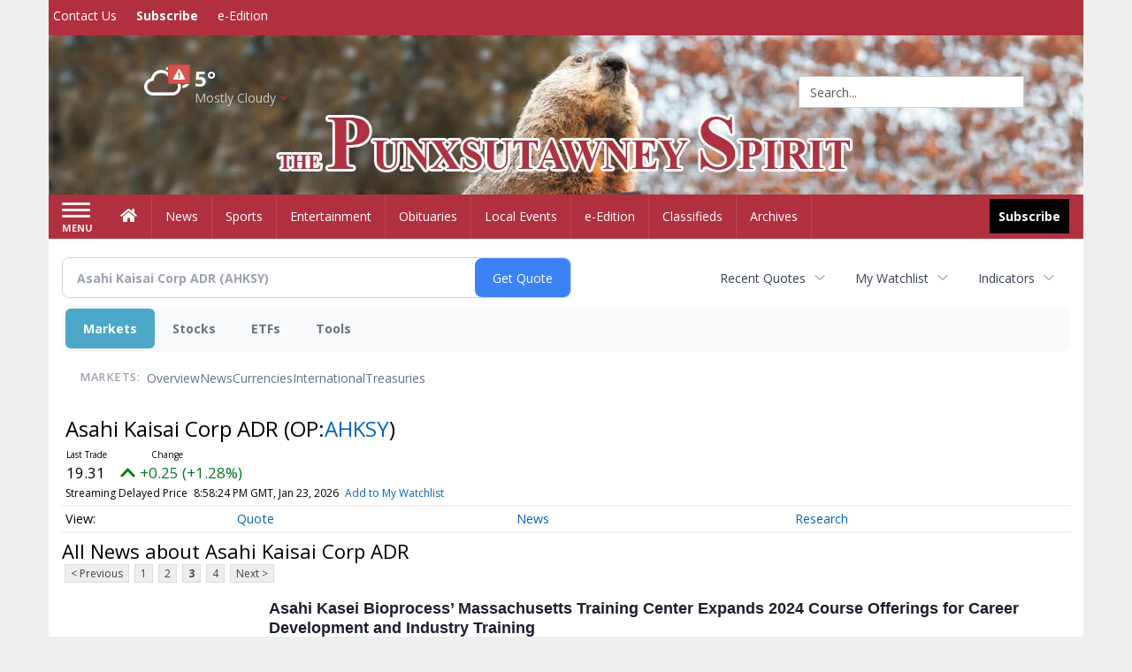

--- FILE ---
content_type: text/html; charset=utf-8
request_url: https://www.google.com/recaptcha/enterprise/anchor?ar=1&k=6LdF3BEhAAAAAEQUmLciJe0QwaHESwQFc2vwCWqh&co=aHR0cDovL2J1c2luZXNzLnB1bnhzdXRhd25leXNwaXJpdC5jb206ODA.&hl=en&v=PoyoqOPhxBO7pBk68S4YbpHZ&size=invisible&anchor-ms=20000&execute-ms=30000&cb=vy1ou4eofrda
body_size: 48717
content:
<!DOCTYPE HTML><html dir="ltr" lang="en"><head><meta http-equiv="Content-Type" content="text/html; charset=UTF-8">
<meta http-equiv="X-UA-Compatible" content="IE=edge">
<title>reCAPTCHA</title>
<style type="text/css">
/* cyrillic-ext */
@font-face {
  font-family: 'Roboto';
  font-style: normal;
  font-weight: 400;
  font-stretch: 100%;
  src: url(//fonts.gstatic.com/s/roboto/v48/KFO7CnqEu92Fr1ME7kSn66aGLdTylUAMa3GUBHMdazTgWw.woff2) format('woff2');
  unicode-range: U+0460-052F, U+1C80-1C8A, U+20B4, U+2DE0-2DFF, U+A640-A69F, U+FE2E-FE2F;
}
/* cyrillic */
@font-face {
  font-family: 'Roboto';
  font-style: normal;
  font-weight: 400;
  font-stretch: 100%;
  src: url(//fonts.gstatic.com/s/roboto/v48/KFO7CnqEu92Fr1ME7kSn66aGLdTylUAMa3iUBHMdazTgWw.woff2) format('woff2');
  unicode-range: U+0301, U+0400-045F, U+0490-0491, U+04B0-04B1, U+2116;
}
/* greek-ext */
@font-face {
  font-family: 'Roboto';
  font-style: normal;
  font-weight: 400;
  font-stretch: 100%;
  src: url(//fonts.gstatic.com/s/roboto/v48/KFO7CnqEu92Fr1ME7kSn66aGLdTylUAMa3CUBHMdazTgWw.woff2) format('woff2');
  unicode-range: U+1F00-1FFF;
}
/* greek */
@font-face {
  font-family: 'Roboto';
  font-style: normal;
  font-weight: 400;
  font-stretch: 100%;
  src: url(//fonts.gstatic.com/s/roboto/v48/KFO7CnqEu92Fr1ME7kSn66aGLdTylUAMa3-UBHMdazTgWw.woff2) format('woff2');
  unicode-range: U+0370-0377, U+037A-037F, U+0384-038A, U+038C, U+038E-03A1, U+03A3-03FF;
}
/* math */
@font-face {
  font-family: 'Roboto';
  font-style: normal;
  font-weight: 400;
  font-stretch: 100%;
  src: url(//fonts.gstatic.com/s/roboto/v48/KFO7CnqEu92Fr1ME7kSn66aGLdTylUAMawCUBHMdazTgWw.woff2) format('woff2');
  unicode-range: U+0302-0303, U+0305, U+0307-0308, U+0310, U+0312, U+0315, U+031A, U+0326-0327, U+032C, U+032F-0330, U+0332-0333, U+0338, U+033A, U+0346, U+034D, U+0391-03A1, U+03A3-03A9, U+03B1-03C9, U+03D1, U+03D5-03D6, U+03F0-03F1, U+03F4-03F5, U+2016-2017, U+2034-2038, U+203C, U+2040, U+2043, U+2047, U+2050, U+2057, U+205F, U+2070-2071, U+2074-208E, U+2090-209C, U+20D0-20DC, U+20E1, U+20E5-20EF, U+2100-2112, U+2114-2115, U+2117-2121, U+2123-214F, U+2190, U+2192, U+2194-21AE, U+21B0-21E5, U+21F1-21F2, U+21F4-2211, U+2213-2214, U+2216-22FF, U+2308-230B, U+2310, U+2319, U+231C-2321, U+2336-237A, U+237C, U+2395, U+239B-23B7, U+23D0, U+23DC-23E1, U+2474-2475, U+25AF, U+25B3, U+25B7, U+25BD, U+25C1, U+25CA, U+25CC, U+25FB, U+266D-266F, U+27C0-27FF, U+2900-2AFF, U+2B0E-2B11, U+2B30-2B4C, U+2BFE, U+3030, U+FF5B, U+FF5D, U+1D400-1D7FF, U+1EE00-1EEFF;
}
/* symbols */
@font-face {
  font-family: 'Roboto';
  font-style: normal;
  font-weight: 400;
  font-stretch: 100%;
  src: url(//fonts.gstatic.com/s/roboto/v48/KFO7CnqEu92Fr1ME7kSn66aGLdTylUAMaxKUBHMdazTgWw.woff2) format('woff2');
  unicode-range: U+0001-000C, U+000E-001F, U+007F-009F, U+20DD-20E0, U+20E2-20E4, U+2150-218F, U+2190, U+2192, U+2194-2199, U+21AF, U+21E6-21F0, U+21F3, U+2218-2219, U+2299, U+22C4-22C6, U+2300-243F, U+2440-244A, U+2460-24FF, U+25A0-27BF, U+2800-28FF, U+2921-2922, U+2981, U+29BF, U+29EB, U+2B00-2BFF, U+4DC0-4DFF, U+FFF9-FFFB, U+10140-1018E, U+10190-1019C, U+101A0, U+101D0-101FD, U+102E0-102FB, U+10E60-10E7E, U+1D2C0-1D2D3, U+1D2E0-1D37F, U+1F000-1F0FF, U+1F100-1F1AD, U+1F1E6-1F1FF, U+1F30D-1F30F, U+1F315, U+1F31C, U+1F31E, U+1F320-1F32C, U+1F336, U+1F378, U+1F37D, U+1F382, U+1F393-1F39F, U+1F3A7-1F3A8, U+1F3AC-1F3AF, U+1F3C2, U+1F3C4-1F3C6, U+1F3CA-1F3CE, U+1F3D4-1F3E0, U+1F3ED, U+1F3F1-1F3F3, U+1F3F5-1F3F7, U+1F408, U+1F415, U+1F41F, U+1F426, U+1F43F, U+1F441-1F442, U+1F444, U+1F446-1F449, U+1F44C-1F44E, U+1F453, U+1F46A, U+1F47D, U+1F4A3, U+1F4B0, U+1F4B3, U+1F4B9, U+1F4BB, U+1F4BF, U+1F4C8-1F4CB, U+1F4D6, U+1F4DA, U+1F4DF, U+1F4E3-1F4E6, U+1F4EA-1F4ED, U+1F4F7, U+1F4F9-1F4FB, U+1F4FD-1F4FE, U+1F503, U+1F507-1F50B, U+1F50D, U+1F512-1F513, U+1F53E-1F54A, U+1F54F-1F5FA, U+1F610, U+1F650-1F67F, U+1F687, U+1F68D, U+1F691, U+1F694, U+1F698, U+1F6AD, U+1F6B2, U+1F6B9-1F6BA, U+1F6BC, U+1F6C6-1F6CF, U+1F6D3-1F6D7, U+1F6E0-1F6EA, U+1F6F0-1F6F3, U+1F6F7-1F6FC, U+1F700-1F7FF, U+1F800-1F80B, U+1F810-1F847, U+1F850-1F859, U+1F860-1F887, U+1F890-1F8AD, U+1F8B0-1F8BB, U+1F8C0-1F8C1, U+1F900-1F90B, U+1F93B, U+1F946, U+1F984, U+1F996, U+1F9E9, U+1FA00-1FA6F, U+1FA70-1FA7C, U+1FA80-1FA89, U+1FA8F-1FAC6, U+1FACE-1FADC, U+1FADF-1FAE9, U+1FAF0-1FAF8, U+1FB00-1FBFF;
}
/* vietnamese */
@font-face {
  font-family: 'Roboto';
  font-style: normal;
  font-weight: 400;
  font-stretch: 100%;
  src: url(//fonts.gstatic.com/s/roboto/v48/KFO7CnqEu92Fr1ME7kSn66aGLdTylUAMa3OUBHMdazTgWw.woff2) format('woff2');
  unicode-range: U+0102-0103, U+0110-0111, U+0128-0129, U+0168-0169, U+01A0-01A1, U+01AF-01B0, U+0300-0301, U+0303-0304, U+0308-0309, U+0323, U+0329, U+1EA0-1EF9, U+20AB;
}
/* latin-ext */
@font-face {
  font-family: 'Roboto';
  font-style: normal;
  font-weight: 400;
  font-stretch: 100%;
  src: url(//fonts.gstatic.com/s/roboto/v48/KFO7CnqEu92Fr1ME7kSn66aGLdTylUAMa3KUBHMdazTgWw.woff2) format('woff2');
  unicode-range: U+0100-02BA, U+02BD-02C5, U+02C7-02CC, U+02CE-02D7, U+02DD-02FF, U+0304, U+0308, U+0329, U+1D00-1DBF, U+1E00-1E9F, U+1EF2-1EFF, U+2020, U+20A0-20AB, U+20AD-20C0, U+2113, U+2C60-2C7F, U+A720-A7FF;
}
/* latin */
@font-face {
  font-family: 'Roboto';
  font-style: normal;
  font-weight: 400;
  font-stretch: 100%;
  src: url(//fonts.gstatic.com/s/roboto/v48/KFO7CnqEu92Fr1ME7kSn66aGLdTylUAMa3yUBHMdazQ.woff2) format('woff2');
  unicode-range: U+0000-00FF, U+0131, U+0152-0153, U+02BB-02BC, U+02C6, U+02DA, U+02DC, U+0304, U+0308, U+0329, U+2000-206F, U+20AC, U+2122, U+2191, U+2193, U+2212, U+2215, U+FEFF, U+FFFD;
}
/* cyrillic-ext */
@font-face {
  font-family: 'Roboto';
  font-style: normal;
  font-weight: 500;
  font-stretch: 100%;
  src: url(//fonts.gstatic.com/s/roboto/v48/KFO7CnqEu92Fr1ME7kSn66aGLdTylUAMa3GUBHMdazTgWw.woff2) format('woff2');
  unicode-range: U+0460-052F, U+1C80-1C8A, U+20B4, U+2DE0-2DFF, U+A640-A69F, U+FE2E-FE2F;
}
/* cyrillic */
@font-face {
  font-family: 'Roboto';
  font-style: normal;
  font-weight: 500;
  font-stretch: 100%;
  src: url(//fonts.gstatic.com/s/roboto/v48/KFO7CnqEu92Fr1ME7kSn66aGLdTylUAMa3iUBHMdazTgWw.woff2) format('woff2');
  unicode-range: U+0301, U+0400-045F, U+0490-0491, U+04B0-04B1, U+2116;
}
/* greek-ext */
@font-face {
  font-family: 'Roboto';
  font-style: normal;
  font-weight: 500;
  font-stretch: 100%;
  src: url(//fonts.gstatic.com/s/roboto/v48/KFO7CnqEu92Fr1ME7kSn66aGLdTylUAMa3CUBHMdazTgWw.woff2) format('woff2');
  unicode-range: U+1F00-1FFF;
}
/* greek */
@font-face {
  font-family: 'Roboto';
  font-style: normal;
  font-weight: 500;
  font-stretch: 100%;
  src: url(//fonts.gstatic.com/s/roboto/v48/KFO7CnqEu92Fr1ME7kSn66aGLdTylUAMa3-UBHMdazTgWw.woff2) format('woff2');
  unicode-range: U+0370-0377, U+037A-037F, U+0384-038A, U+038C, U+038E-03A1, U+03A3-03FF;
}
/* math */
@font-face {
  font-family: 'Roboto';
  font-style: normal;
  font-weight: 500;
  font-stretch: 100%;
  src: url(//fonts.gstatic.com/s/roboto/v48/KFO7CnqEu92Fr1ME7kSn66aGLdTylUAMawCUBHMdazTgWw.woff2) format('woff2');
  unicode-range: U+0302-0303, U+0305, U+0307-0308, U+0310, U+0312, U+0315, U+031A, U+0326-0327, U+032C, U+032F-0330, U+0332-0333, U+0338, U+033A, U+0346, U+034D, U+0391-03A1, U+03A3-03A9, U+03B1-03C9, U+03D1, U+03D5-03D6, U+03F0-03F1, U+03F4-03F5, U+2016-2017, U+2034-2038, U+203C, U+2040, U+2043, U+2047, U+2050, U+2057, U+205F, U+2070-2071, U+2074-208E, U+2090-209C, U+20D0-20DC, U+20E1, U+20E5-20EF, U+2100-2112, U+2114-2115, U+2117-2121, U+2123-214F, U+2190, U+2192, U+2194-21AE, U+21B0-21E5, U+21F1-21F2, U+21F4-2211, U+2213-2214, U+2216-22FF, U+2308-230B, U+2310, U+2319, U+231C-2321, U+2336-237A, U+237C, U+2395, U+239B-23B7, U+23D0, U+23DC-23E1, U+2474-2475, U+25AF, U+25B3, U+25B7, U+25BD, U+25C1, U+25CA, U+25CC, U+25FB, U+266D-266F, U+27C0-27FF, U+2900-2AFF, U+2B0E-2B11, U+2B30-2B4C, U+2BFE, U+3030, U+FF5B, U+FF5D, U+1D400-1D7FF, U+1EE00-1EEFF;
}
/* symbols */
@font-face {
  font-family: 'Roboto';
  font-style: normal;
  font-weight: 500;
  font-stretch: 100%;
  src: url(//fonts.gstatic.com/s/roboto/v48/KFO7CnqEu92Fr1ME7kSn66aGLdTylUAMaxKUBHMdazTgWw.woff2) format('woff2');
  unicode-range: U+0001-000C, U+000E-001F, U+007F-009F, U+20DD-20E0, U+20E2-20E4, U+2150-218F, U+2190, U+2192, U+2194-2199, U+21AF, U+21E6-21F0, U+21F3, U+2218-2219, U+2299, U+22C4-22C6, U+2300-243F, U+2440-244A, U+2460-24FF, U+25A0-27BF, U+2800-28FF, U+2921-2922, U+2981, U+29BF, U+29EB, U+2B00-2BFF, U+4DC0-4DFF, U+FFF9-FFFB, U+10140-1018E, U+10190-1019C, U+101A0, U+101D0-101FD, U+102E0-102FB, U+10E60-10E7E, U+1D2C0-1D2D3, U+1D2E0-1D37F, U+1F000-1F0FF, U+1F100-1F1AD, U+1F1E6-1F1FF, U+1F30D-1F30F, U+1F315, U+1F31C, U+1F31E, U+1F320-1F32C, U+1F336, U+1F378, U+1F37D, U+1F382, U+1F393-1F39F, U+1F3A7-1F3A8, U+1F3AC-1F3AF, U+1F3C2, U+1F3C4-1F3C6, U+1F3CA-1F3CE, U+1F3D4-1F3E0, U+1F3ED, U+1F3F1-1F3F3, U+1F3F5-1F3F7, U+1F408, U+1F415, U+1F41F, U+1F426, U+1F43F, U+1F441-1F442, U+1F444, U+1F446-1F449, U+1F44C-1F44E, U+1F453, U+1F46A, U+1F47D, U+1F4A3, U+1F4B0, U+1F4B3, U+1F4B9, U+1F4BB, U+1F4BF, U+1F4C8-1F4CB, U+1F4D6, U+1F4DA, U+1F4DF, U+1F4E3-1F4E6, U+1F4EA-1F4ED, U+1F4F7, U+1F4F9-1F4FB, U+1F4FD-1F4FE, U+1F503, U+1F507-1F50B, U+1F50D, U+1F512-1F513, U+1F53E-1F54A, U+1F54F-1F5FA, U+1F610, U+1F650-1F67F, U+1F687, U+1F68D, U+1F691, U+1F694, U+1F698, U+1F6AD, U+1F6B2, U+1F6B9-1F6BA, U+1F6BC, U+1F6C6-1F6CF, U+1F6D3-1F6D7, U+1F6E0-1F6EA, U+1F6F0-1F6F3, U+1F6F7-1F6FC, U+1F700-1F7FF, U+1F800-1F80B, U+1F810-1F847, U+1F850-1F859, U+1F860-1F887, U+1F890-1F8AD, U+1F8B0-1F8BB, U+1F8C0-1F8C1, U+1F900-1F90B, U+1F93B, U+1F946, U+1F984, U+1F996, U+1F9E9, U+1FA00-1FA6F, U+1FA70-1FA7C, U+1FA80-1FA89, U+1FA8F-1FAC6, U+1FACE-1FADC, U+1FADF-1FAE9, U+1FAF0-1FAF8, U+1FB00-1FBFF;
}
/* vietnamese */
@font-face {
  font-family: 'Roboto';
  font-style: normal;
  font-weight: 500;
  font-stretch: 100%;
  src: url(//fonts.gstatic.com/s/roboto/v48/KFO7CnqEu92Fr1ME7kSn66aGLdTylUAMa3OUBHMdazTgWw.woff2) format('woff2');
  unicode-range: U+0102-0103, U+0110-0111, U+0128-0129, U+0168-0169, U+01A0-01A1, U+01AF-01B0, U+0300-0301, U+0303-0304, U+0308-0309, U+0323, U+0329, U+1EA0-1EF9, U+20AB;
}
/* latin-ext */
@font-face {
  font-family: 'Roboto';
  font-style: normal;
  font-weight: 500;
  font-stretch: 100%;
  src: url(//fonts.gstatic.com/s/roboto/v48/KFO7CnqEu92Fr1ME7kSn66aGLdTylUAMa3KUBHMdazTgWw.woff2) format('woff2');
  unicode-range: U+0100-02BA, U+02BD-02C5, U+02C7-02CC, U+02CE-02D7, U+02DD-02FF, U+0304, U+0308, U+0329, U+1D00-1DBF, U+1E00-1E9F, U+1EF2-1EFF, U+2020, U+20A0-20AB, U+20AD-20C0, U+2113, U+2C60-2C7F, U+A720-A7FF;
}
/* latin */
@font-face {
  font-family: 'Roboto';
  font-style: normal;
  font-weight: 500;
  font-stretch: 100%;
  src: url(//fonts.gstatic.com/s/roboto/v48/KFO7CnqEu92Fr1ME7kSn66aGLdTylUAMa3yUBHMdazQ.woff2) format('woff2');
  unicode-range: U+0000-00FF, U+0131, U+0152-0153, U+02BB-02BC, U+02C6, U+02DA, U+02DC, U+0304, U+0308, U+0329, U+2000-206F, U+20AC, U+2122, U+2191, U+2193, U+2212, U+2215, U+FEFF, U+FFFD;
}
/* cyrillic-ext */
@font-face {
  font-family: 'Roboto';
  font-style: normal;
  font-weight: 900;
  font-stretch: 100%;
  src: url(//fonts.gstatic.com/s/roboto/v48/KFO7CnqEu92Fr1ME7kSn66aGLdTylUAMa3GUBHMdazTgWw.woff2) format('woff2');
  unicode-range: U+0460-052F, U+1C80-1C8A, U+20B4, U+2DE0-2DFF, U+A640-A69F, U+FE2E-FE2F;
}
/* cyrillic */
@font-face {
  font-family: 'Roboto';
  font-style: normal;
  font-weight: 900;
  font-stretch: 100%;
  src: url(//fonts.gstatic.com/s/roboto/v48/KFO7CnqEu92Fr1ME7kSn66aGLdTylUAMa3iUBHMdazTgWw.woff2) format('woff2');
  unicode-range: U+0301, U+0400-045F, U+0490-0491, U+04B0-04B1, U+2116;
}
/* greek-ext */
@font-face {
  font-family: 'Roboto';
  font-style: normal;
  font-weight: 900;
  font-stretch: 100%;
  src: url(//fonts.gstatic.com/s/roboto/v48/KFO7CnqEu92Fr1ME7kSn66aGLdTylUAMa3CUBHMdazTgWw.woff2) format('woff2');
  unicode-range: U+1F00-1FFF;
}
/* greek */
@font-face {
  font-family: 'Roboto';
  font-style: normal;
  font-weight: 900;
  font-stretch: 100%;
  src: url(//fonts.gstatic.com/s/roboto/v48/KFO7CnqEu92Fr1ME7kSn66aGLdTylUAMa3-UBHMdazTgWw.woff2) format('woff2');
  unicode-range: U+0370-0377, U+037A-037F, U+0384-038A, U+038C, U+038E-03A1, U+03A3-03FF;
}
/* math */
@font-face {
  font-family: 'Roboto';
  font-style: normal;
  font-weight: 900;
  font-stretch: 100%;
  src: url(//fonts.gstatic.com/s/roboto/v48/KFO7CnqEu92Fr1ME7kSn66aGLdTylUAMawCUBHMdazTgWw.woff2) format('woff2');
  unicode-range: U+0302-0303, U+0305, U+0307-0308, U+0310, U+0312, U+0315, U+031A, U+0326-0327, U+032C, U+032F-0330, U+0332-0333, U+0338, U+033A, U+0346, U+034D, U+0391-03A1, U+03A3-03A9, U+03B1-03C9, U+03D1, U+03D5-03D6, U+03F0-03F1, U+03F4-03F5, U+2016-2017, U+2034-2038, U+203C, U+2040, U+2043, U+2047, U+2050, U+2057, U+205F, U+2070-2071, U+2074-208E, U+2090-209C, U+20D0-20DC, U+20E1, U+20E5-20EF, U+2100-2112, U+2114-2115, U+2117-2121, U+2123-214F, U+2190, U+2192, U+2194-21AE, U+21B0-21E5, U+21F1-21F2, U+21F4-2211, U+2213-2214, U+2216-22FF, U+2308-230B, U+2310, U+2319, U+231C-2321, U+2336-237A, U+237C, U+2395, U+239B-23B7, U+23D0, U+23DC-23E1, U+2474-2475, U+25AF, U+25B3, U+25B7, U+25BD, U+25C1, U+25CA, U+25CC, U+25FB, U+266D-266F, U+27C0-27FF, U+2900-2AFF, U+2B0E-2B11, U+2B30-2B4C, U+2BFE, U+3030, U+FF5B, U+FF5D, U+1D400-1D7FF, U+1EE00-1EEFF;
}
/* symbols */
@font-face {
  font-family: 'Roboto';
  font-style: normal;
  font-weight: 900;
  font-stretch: 100%;
  src: url(//fonts.gstatic.com/s/roboto/v48/KFO7CnqEu92Fr1ME7kSn66aGLdTylUAMaxKUBHMdazTgWw.woff2) format('woff2');
  unicode-range: U+0001-000C, U+000E-001F, U+007F-009F, U+20DD-20E0, U+20E2-20E4, U+2150-218F, U+2190, U+2192, U+2194-2199, U+21AF, U+21E6-21F0, U+21F3, U+2218-2219, U+2299, U+22C4-22C6, U+2300-243F, U+2440-244A, U+2460-24FF, U+25A0-27BF, U+2800-28FF, U+2921-2922, U+2981, U+29BF, U+29EB, U+2B00-2BFF, U+4DC0-4DFF, U+FFF9-FFFB, U+10140-1018E, U+10190-1019C, U+101A0, U+101D0-101FD, U+102E0-102FB, U+10E60-10E7E, U+1D2C0-1D2D3, U+1D2E0-1D37F, U+1F000-1F0FF, U+1F100-1F1AD, U+1F1E6-1F1FF, U+1F30D-1F30F, U+1F315, U+1F31C, U+1F31E, U+1F320-1F32C, U+1F336, U+1F378, U+1F37D, U+1F382, U+1F393-1F39F, U+1F3A7-1F3A8, U+1F3AC-1F3AF, U+1F3C2, U+1F3C4-1F3C6, U+1F3CA-1F3CE, U+1F3D4-1F3E0, U+1F3ED, U+1F3F1-1F3F3, U+1F3F5-1F3F7, U+1F408, U+1F415, U+1F41F, U+1F426, U+1F43F, U+1F441-1F442, U+1F444, U+1F446-1F449, U+1F44C-1F44E, U+1F453, U+1F46A, U+1F47D, U+1F4A3, U+1F4B0, U+1F4B3, U+1F4B9, U+1F4BB, U+1F4BF, U+1F4C8-1F4CB, U+1F4D6, U+1F4DA, U+1F4DF, U+1F4E3-1F4E6, U+1F4EA-1F4ED, U+1F4F7, U+1F4F9-1F4FB, U+1F4FD-1F4FE, U+1F503, U+1F507-1F50B, U+1F50D, U+1F512-1F513, U+1F53E-1F54A, U+1F54F-1F5FA, U+1F610, U+1F650-1F67F, U+1F687, U+1F68D, U+1F691, U+1F694, U+1F698, U+1F6AD, U+1F6B2, U+1F6B9-1F6BA, U+1F6BC, U+1F6C6-1F6CF, U+1F6D3-1F6D7, U+1F6E0-1F6EA, U+1F6F0-1F6F3, U+1F6F7-1F6FC, U+1F700-1F7FF, U+1F800-1F80B, U+1F810-1F847, U+1F850-1F859, U+1F860-1F887, U+1F890-1F8AD, U+1F8B0-1F8BB, U+1F8C0-1F8C1, U+1F900-1F90B, U+1F93B, U+1F946, U+1F984, U+1F996, U+1F9E9, U+1FA00-1FA6F, U+1FA70-1FA7C, U+1FA80-1FA89, U+1FA8F-1FAC6, U+1FACE-1FADC, U+1FADF-1FAE9, U+1FAF0-1FAF8, U+1FB00-1FBFF;
}
/* vietnamese */
@font-face {
  font-family: 'Roboto';
  font-style: normal;
  font-weight: 900;
  font-stretch: 100%;
  src: url(//fonts.gstatic.com/s/roboto/v48/KFO7CnqEu92Fr1ME7kSn66aGLdTylUAMa3OUBHMdazTgWw.woff2) format('woff2');
  unicode-range: U+0102-0103, U+0110-0111, U+0128-0129, U+0168-0169, U+01A0-01A1, U+01AF-01B0, U+0300-0301, U+0303-0304, U+0308-0309, U+0323, U+0329, U+1EA0-1EF9, U+20AB;
}
/* latin-ext */
@font-face {
  font-family: 'Roboto';
  font-style: normal;
  font-weight: 900;
  font-stretch: 100%;
  src: url(//fonts.gstatic.com/s/roboto/v48/KFO7CnqEu92Fr1ME7kSn66aGLdTylUAMa3KUBHMdazTgWw.woff2) format('woff2');
  unicode-range: U+0100-02BA, U+02BD-02C5, U+02C7-02CC, U+02CE-02D7, U+02DD-02FF, U+0304, U+0308, U+0329, U+1D00-1DBF, U+1E00-1E9F, U+1EF2-1EFF, U+2020, U+20A0-20AB, U+20AD-20C0, U+2113, U+2C60-2C7F, U+A720-A7FF;
}
/* latin */
@font-face {
  font-family: 'Roboto';
  font-style: normal;
  font-weight: 900;
  font-stretch: 100%;
  src: url(//fonts.gstatic.com/s/roboto/v48/KFO7CnqEu92Fr1ME7kSn66aGLdTylUAMa3yUBHMdazQ.woff2) format('woff2');
  unicode-range: U+0000-00FF, U+0131, U+0152-0153, U+02BB-02BC, U+02C6, U+02DA, U+02DC, U+0304, U+0308, U+0329, U+2000-206F, U+20AC, U+2122, U+2191, U+2193, U+2212, U+2215, U+FEFF, U+FFFD;
}

</style>
<link rel="stylesheet" type="text/css" href="https://www.gstatic.com/recaptcha/releases/PoyoqOPhxBO7pBk68S4YbpHZ/styles__ltr.css">
<script nonce="uykhKFisFm74MhWqdjEZvg" type="text/javascript">window['__recaptcha_api'] = 'https://www.google.com/recaptcha/enterprise/';</script>
<script type="text/javascript" src="https://www.gstatic.com/recaptcha/releases/PoyoqOPhxBO7pBk68S4YbpHZ/recaptcha__en.js" nonce="uykhKFisFm74MhWqdjEZvg">
      
    </script></head>
<body><div id="rc-anchor-alert" class="rc-anchor-alert"></div>
<input type="hidden" id="recaptcha-token" value="[base64]">
<script type="text/javascript" nonce="uykhKFisFm74MhWqdjEZvg">
      recaptcha.anchor.Main.init("[\x22ainput\x22,[\x22bgdata\x22,\x22\x22,\[base64]/[base64]/[base64]/ZyhXLGgpOnEoW04sMjEsbF0sVywwKSxoKSxmYWxzZSxmYWxzZSl9Y2F0Y2goayl7RygzNTgsVyk/[base64]/[base64]/[base64]/[base64]/[base64]/[base64]/[base64]/bmV3IEJbT10oRFswXSk6dz09Mj9uZXcgQltPXShEWzBdLERbMV0pOnc9PTM/bmV3IEJbT10oRFswXSxEWzFdLERbMl0pOnc9PTQ/[base64]/[base64]/[base64]/[base64]/[base64]\\u003d\x22,\[base64]\x22,\x22ScK6N8KQw65eM2UGw5DCol/Cu8OteEPDqlTCq24Lw77DtD10GsKbwpzCj2fCvR5vw5EPwqPCumHCpxLDr3LDssKeOcOJw5FBesO+J1jDmcOMw5vDvFUiIsOAwrrDj2zCnktAJ8KXYXTDnsKZfSrCszzDi8KUD8OqwpNFAS3ClwDCujp0w5rDjFXDmsOawrIAIjBvSg9WNg4BGMO6w5svf3bDh8Oyw7/[base64]/CglgRCWIJwoV0TsKpaMO4KnJRfMO+KR/Dkm3CrwAqAgBhb8OSw7LCiXN2w6gYLlckwp1DfE/CqSHCh8OAYmVEZsOsKcOfwo02woLCp8KgSUR5w4zCunhuwo0+HMOFeDEUdgYUZcKww4vDuMODwprCmsOBw5lFwpRlYAXDtMKsUVXCnxZRwqFrVMKTwqjCn8K6w5zDkMO8w6sswosPw4nDlsKFJ8KCwrLDq1xHSnDCjsOLw5psw5kIwq4Awr/[base64]/CnHduFFJ1HsKQcsK7wofChnMmPzHCi8K0w4jDiBLDpMKXw6bCpwRKw7hXZMOGBztOYsOKWsOiw6/ChiXCplwaE3XCl8KyMHtXcGF8w4HDjsO1DsOAw4Usw58FIXNncMK+fMKww6LDncKXLcKFwro+wrDDtwrDtcOqw5jDlHQLw7c9w7LDtMK8GFYTF8OPMMK+f8OXwoFmw78nAznDkFcaTsKlwo0hwoDDpwnCtxLDuTnClsOLwofCqcOUeR8MS8OTw6DDocOTw4/Cq8OQLnzCnmnDj8OvdsK+w59hwrHCpcORwp5Qw5FTZz0uw7fCjMOeBsOyw51IwobDvWfChybCqMO4w6HDnsO0ZcKSwoMkwqjCu8OBwp5wwpHDhgLDvBjDiHwIwqTCvWrCrDZKVsKzTsO3w55Nw53DosO+UMKyME9tesOQw6TDqMOvw6/DncKBw57CpsO8JcKIcy/CkEDDu8OjwqzCt8Oww4TClMKHBcOuw50nY2dxJVPDrcKgHMOmwolfw4csw6TDmsK9w4cywrrDrMKzbsOow6Zyw6QZHcOWQh3CjVrCs1NPw4bChMK/PgvChWEnLnTCpcKWMMObwqdxw4XDmcOZOABBJcOoFnIybsOkfyXDlwpWw6vDtkRtwpjCuzvCkgcxwqYfwpvDkMOQwrbCvl0KTsOIcsK7TXtedAPDrCjCj8KFw4LDshhQw5HDlcOuXMKMOMOgY8Kxwo/Cm0jDnMOMw6t+w4E3wo3Cg3rCiAs5I8OYw4/CicOZwqA9XMOLwp7DqsO0KR3DhQrDtnrCm1kLL3/DmsOzwrljFDHDqn1NGGZ1wpNiw73Cghd1bMKnw4RLYMKUXhQGw5EHbMKxw40OwoFmZGJbfMOywoFhUWjDj8KXF8K6w6k5NcOywrY4djXDu0bCpy/DhjzDq0F4w4AEbcOzwr0Zw6wlcXXDgMKRBcK8w7vDjlrDpDNKw4fDnEbDhnzCj8OXw4rCqR8+c0PDh8OLw6J+wplmAsKsGmLCh8KuwpnDhDYKLlnDvMOqw6krCmTCgMOMwp9xw47CtcO4T3JnfcKRw5NswrzDrMO0PMKSw6DCvMKSwpNnXXk2wrHCkDTCpMK9wq/[base64]/CqxBXwq1AaSfCqiTDn8OWwqzCjDTDuXHCm8Kuw5fDtsKvw5/DryUMbMOKY8KeJhzDly3Ds2TDpcOmSBjCoilxwo5rw5jCmsKJAntOwoQVw4/[base64]/DqMKJw4xaW8KIOEzCkh4ww4HDh8O4T8Kxwr5mLMO0wpp2WsO4w4MXJ8KgN8OITihJwozDih3Dg8OlBsKWwpjDvMORwpdtw67ClWbCrcO/w6LCoHTDgMKvwqNvw47DoAB5w4laOFbDlsK0wobDsAw8dcOAQMKBETRRCXnDosKtw4nCgMK0wp91woHDt8OFZgAawprCuVzCusKIwpo2McKTw5TCrcK7LVnDr8KEbmHChyQnwqbDlSQEw4dswocsw4t/[base64]/Dg8OfCMOBw641Y3pgY8KDQFjCmkLCsm/DkMKmQA0nwrUlwqhQw7vChwhlw6PCicO7wpojJcK+wpTDjC52wpxGex7ChnYAwoFTOBN8YQfDmSRtN0xnw6Npw40Uw5rCs8Omw6TDi2HDgC0pw6DCrmNqex3CgsKISzMzw4xQfiHCl8O/w5LDgmbDp8KAwqoiw73DlMO7HsKnwrgqwonDmcO5XcKTIcK3w4PDtzPCrsOXccKHw7dNw6I6bMOMw7stwpYnw7HDviDDsGDDmVZneMKDasKebMK6w4ESTUlSOsK6SRDCtjxKB8KlwrdORhsrwpzCs3HDu8K5asOawqzDm33DvcOkw5PCmD8/w7vDlz3Ct8O1w74vR8KbHsKNw6jCo18JD8KVw5BmUsOXw7QTwrByfBVvwprCgsKtwqlzTMKLwoTDiBtvfcOAw5MNAMK0wod1CMKhwpnCiGPCvsOuSMOxB1zDsjIxw7/CuGfDnGMtw7FRYyNPLhZ+w5t0YDsyw4DDug0WFcOcQMKlLSJMdjrDhsK2wqxRwqXCojw4wo/[base64]/[base64]/[base64]/UsOTw58pwoxnJcOpwoodw7fDvCbDn3LCmMKPwrESwrrDoXvDn0xqEsK/w4t3w5rCjsK/w5bCmTzClMKkw4lAbg/CsMOsw7zCunPDmcOMwq3DngfCs8K2YcO6cm8yRVbDkQXCusK6dsKFGMKuS2dQZT1Jw68Hw7/Ci8KODMOnEsKgw4N+UQJqwqZZMxXDmRFVREnCsx3CqMKXwobDt8OVw4hIDGrDq8KWw4nDg0YNwq0wNcOdw4rDrBTDlTpWCsKHw4t8Bwd3JcOTcsKQCGjChRXCohZnw7fDmXIjw67Dhyphw53DkRU/dxs3Al/Ci8KaDTFKcMKTZTsAwol0dRU/YH1UF3Fjw5DChcKCwrrCui/Coghjw6Ugw7zCqQLCpMOFw75tCS4fesOhw6PDsQlbw7vCm8ObakHDhMORJ8KkwpETwrPDmmwtZxUKfEjChHt4AMO9wpYjw6RQwohuwoLCnsOuw6pTenc6EcO5w4xlNcKuZMOeEjrCqFkLw5/CtgTCm8KTCkfDh8OLwrjCjEs5wpTCp8KdfMOCwr7DtGgjMAbChMK6wrnCtsKoA3RPd01qZcK5wo3DssKuw7DCugnDugnDgMOBwpvDuFZvHsKfS8OlcndsVMO1wooXwrA4Rn/DnsOqaDQJIsO8wr/DgjpHw4YzEU49WVXCg2LCl8KGw4fDqMOyPjjDjMKtw6/[base64]/FAsBHAnCggoRKhl/LcK9w7EdwpwCYE4wOMOwwoEYHcOXw4lxTMOKw547w7vCo3/[base64]/[base64]/Dj0jDh8O/[base64]/DmA7DnMOnfjVtH3AXw4dpfsK9w79oZlTDj8Ktwp/CgXY+QsKfDMKuw5Mcw4pRO8K6EVvDpi4WfsOXwohnwpAYSlBawoAORVDCsHbDt8Kgw5xBNMKKckvDi8OIw4vCmy/[base64]/DvUhMw77DpRNhw5zDlWrDvFs/wrI0ZMONYcKzwr4YDC3DkBQ/D8OGBS7Dn8OOw4plwokfw6kOworCkcKyw53DjgbDgEtHX8OWZlIRVnLCoD1ewp7Ci1XCtMOGPUQsw5dieFkBw4bDkcOgOFTDjk0NbMKyMcK3FsOzY8OwwqIrwovDtTROYkPDnSfDrXXDgjhqT8O/woJzD8OfY0BOwrPCusKZHwYWaMO3P8Oewq7DtyDDl19rOSBOw5nChxbCp0rDrS1sI0YTwrbCp1bCssO/[base64]/DnjDCiDXDjkxEwoExVMKVTcORw6/DjRQuR17CmcKCDnBVw7Z4wog2w5UFGjUpwrIpb0rCsjDCphlWwpvCm8KMwpxHw5zDv8O6YW0UesK3TcOVwqxCTsOew5p0T10Hw6rCiBJjG8ODBMOhZcOswrsiIMK3w6rCqXhRNS4dUMODKcK/w4QlM2fDtW4gDcKnwpPDuFvDsmF5w5jDpSjCj8OEwrXCgCBuWHRYScOAwpsgTsKvwqTDrMK0wp/Dnx0kw44tclx7KsONw4rCrHoyfcOjwrHCillDMGHCiBALRcO6LcKHRwXCm8OBScK5wp46wqPDjj3Dpyd0GD1jBXjCssOwPV/DrsKyGcK3CT9YOcK3w7BpTMK6w7BAw5vCvC3Cm8ObS0nChRDDk1PDu8Kkw79YfMKFwovDssOHO8Oyw7zDucOowpN6wqHDuMOsOhkSw6DDkWU/WCrDmcOcN8OcdB9Re8OXMsKwSwM2w68NRiXClCjDsxfCqcKLHcOsIMK+w65ASmJHw78EEcODVxV+CynCoMOow68yLkNTwqtrwqTDmjPDhMOVw7TDlEY2AD0BfmE3wpdAwptgw6gAMsO6XMOzUsK/a1EcAHvCsnkDfcOkXBpwwojCrBBRwq3DixbChUHDscKpwpLCpcOlNMOTTcKbOF/Dtm/Cp8OJw6jDk8KaGwrCpsOsYsKQwqrDiD3DhMKVT8KdEG9vTjwmBcKtwojCsk/CgcOrCsOkwpnCukfDvsOywqlmwp8hw7dKCsOQG3/[base64]/DjW3DhVAOXMO9wowmw7d9woHDpMKow7bClS1Zcy7CscOCP2kRY8KVw7dmCUnDiMKcwo7CtEcWwrYYPBobw5gzwqHCocOKwoBbwpHChsOowrZPwoU8w64eDEDDtktgMAYcw60gWi5vA8K0wprDnw91Wn44wrDDtcKGJx0PFHMvwo/[base64]/[base64]/[base64]/DmUB8A8KLw73CgcO/w7PDqMKjBMOuw4jDoQ3Cq8OmwrTDgkASOMOmwrt3wr4TwqRVwqc9wr51wp9ULkNFNMK2X8KQw4FpZsKrwonDvcKcw43DnMKzG8KWCjvDu8K6cy1GI8OaIznCqcKJaMOJOCp6EMOEKSANwrbDixY6WMKJw74rw7bDmMKLwoXCrcKSw6PCpxPCqVHCk8K7DzcBT3V/[base64]/DkjVfw7bCisOEI8OjwodCwqYgwoLCpSIGMl3CoEnCgcKRw7vCk3LDjnIeRSkJMcO1woRCwo3Dq8K3wp7Do3nCgQoGwrcmYsKEwpfDqsKFw6LCgjAawp1fN8K+wo/Cs8O0cHIRwrMtNsOOZsK5w64EOTnDlGIyw6/CscKkU3MpUjrCl8KcIcOTwo/DrcKVEsKzw6UWEsOEezzDtXXDvsK7QMOuw5HCrMOCwpV0bHcQw6p2XzHDkMOTw55kPwfDqBPCvsKJwoZmVhkuw6TCmQ8Dwq8jAwXDosOWw63CtDZEw4ZtwoDCghLDsx5mw7fDhC7DosK9w4cUVMKWwoXDh3jCrETDj8KGwpA7SwE/w7sewrUxXcOgQ8O5wrLCrgjCoUTCmMKNaC9pMcKNw67CosO0wpDDvcK1YBQpXgzDoW3DrsO5bVYKccKBWMO4wpjDqsO6NsK4w4YResK0wokfCcOFw5fDvwFew7/DscKbUcOdw5gtwpJUwobCncOoTcKgw5FGw4/DosKLKwrDpAhpw5rCm8KCQinCoWXClsKqXsKzfiTDhsOVWcOPGlEIwqI1TsK+X31mwqUNb2UkwowXw4NtN8KOG8ORw45+QFTDnUrCv10zwrnDr8Kwwp9oIsKIw6/Dq1/DtzfCrl1XOsK1w7/ChwXCp8K0PcKnF8Oiw4IDwo4SJUBkb1jDiMOOTynDpcO8w5fCocOPCxYiEsK8wqQdwq7Cth1TRh0Qwookw4NdP2VeK8O1w6VaA2XClG7DrAY1wrDCj8Ovw4MEwqvDnARVwpnCqsK/VcKtC1s9D14Hw67DpDfDj3RjVRvDkcOjRcKyw6IswpFnJ8OKwqDDtC/[base64]/ZjBnwqLDscKewr7CujvDk8O2JMK2w4ZjMsOxwrQkRGrDk8KawrbDoDbDh8K5DsOawo3DuVbCgcOuwpJuwqrCjDRGfVYDUcOOwoMjwqDCiMKleMO/woLCgsKXwpnCtsKWMjg5Y8KLKsKSYh8LMkTCoA9uwoAbeVrDgMKqPcOoSMKJwpc/wq3DuBwEw57CkcKUd8O4NiLDuMKmwqNeSwvCjMKAbkBcwoYjWMOAw4k9w6HCoynCugzCiDfCn8O1GsKpw6fDrmLDssKWwrbDhX4hLMK+CMKIw5zDlUvDhsKNX8K3w6PClMKDHlN/wrjCqnXCqg/DgWR+VsOKdnssOMK5w4TCqMO5VBvCrSDDp3fCoMOlw5Upwp8sJcKBw5bDtsOhwqw9wohvXsO7NBdOwpEBTFzDjcOqWsOJw6PCsFlVGjjDu1bDjsKQw67Do8O5woHDjXQ7wprDvBnCksOmwqg6wp7CgzlXbMKtGsKfw53CgsOEci/[base64]/[base64]/CphfDtBHDqVbDrHfDiMKtwpl0wpXCvMK/PGLDpyjCv8KdJxLCuW/DmsKXw602OMKdHE8CwpnCrFTDix7DgcKNQMOjwofDvD4Ean/[base64]/w6dSwpHCqCvCssO4dsOpw6QwCG84wq/DhktmXkLDvQ5jEQYAwrpaw6DCm8OTw4MyPgVnDwsswrLDk2DCtzk/[base64]/w4x9woIJS1HCiG7ClSg9w5NpworDnMOrwqzCu8O7Lg52wrg/QMKxSlUtCyPDmV5ONyhYwpIyR2JBR1ZHYlhrJTAZw5UDCkbDscOdVMOqwqDDtg7Dv8KmGsOmZmlzwpHDn8K6YxoQwrUBZ8KEw7bCuAzDmMKBRCfCh8KLw5TDv8Olw7kYwqHChMOKdUUVw7rCuUHCtiPDs0glSBYdYUcWwrXCncKvwoROw7HCi8KbMlzCp8K/[base64]/[base64]/w4HDicOrBw7CuwR4ZRvDi2cKACFqcHfCnlhNwp8Uwp4AdQl8wqZQMcKuW8KULcKQwpPCuMKywr3CijvCnyxJw7lXw64/NSbChnzDtUsjPsO/w7gKcmbCksKXQcKaL8KDYcK0D8Olw6XDjHPCtRfDhzIxCcOyTsO/G8OCw716GRFbw55/WWFXRcOydCgyLsKSXnADw63DnSIEIkl1HcO6wpc2T3LCvcONBsOqwrjDnjgkUMKSw7EXcsOfODRYwrRwdSjDq8OFccOCwpDDr0/DrDEww7puWMK5w6/CnDJ6dcO7wqRQP8OUwr5Qw4jCgMKgGgDChcOkQhzDiTQTwrA1UsK1E8O9P8Kcw5Eyw6jDontmw6MNwpobw5h1w59wdMK6Zn10wpE7wq1KJADCt8OEw4DCqjYFw5JqfcKgw5nDvsKmVx90w5DCiFfCkz7DgsKxeRI2wo3Ct1QVw6XCtB0LQk/DgMOcwoUXwo7CvMOdwoAswoU5AcOLw7bCp1PCvMOWwqPCuMKzwpkew5ZIIzPDmVNNw5Rmw7FDIQLClQACBcO5YEstcwfDuMKJwrbCgEzDqcOTw4dbMsKSDsKawok/w7XDjMKpbMKpw4FPw5UYw60aaX7DrXxfwqoTwoxtw6rDhMOOF8OOwqfDiToTw6YUUsOcfQjCgy0RwrhvJlg3wojCsmYPbsK7acKIdsK5IcOWWUTCqVfDp8OuLMKiHCfCl3PDlcKxHcOew4N0VMOfWMKbw5/Dp8Olwow0OMOIwqfDhg/CkMOHwr/DkcKsHHc3FSDDs0vDrGwwUMKCOlHCt8KNw5dKHD8vwqHCpsKGWzzCm1Z9w6PDiRpeb8OvbMKZw5QXwpFbF1VJw5bDpHbCn8KXBzdVWAddOSXDssK6CBrCgmjCn20XbMOLw7/CpsKABxxXwpAQwq7CqjQaYEHCsjI6wo99w69gdUEaGsOzwqrCh8KywpNhw6LDqMKCMn/CnsOEwpB+wrbCukPCp8ODNjbCncKJw71ww6QywrTCtMK8wq8/w6rClmHCvMOowq1/[base64]/[base64]/wrt+wr5ew4fDlXfChcKbOzYUwrcXwrrDkMOFwpvCg8Ogw60twoDDv8Kgw5HDr8KOwq/CojHCr3sKCzM5wozDs8KUwq5ACkADRRfDgjoSKMKww4Fhw7fDksKew6LDisO/w6Iuw6gCCsO9w5UWw48YDsOrwo7DmFjClsOZw6TDr8OPD8KTX8ORwpEYfsOJW8ORQnXCksK0w4rDoinCqMKxwowZw6DCsMKbwp/CklVLwq3Ch8OlHcOeWsOTNMOWOsOiw6sKw4TCnMOEwpzCqMOuw6/CnsOYZcK6wpclwo1+BsONw7gvwp3ClD0BWmQ0w79BwocoDwlERMOCwpbCvcKow7rCnyXDuAwjd8O9ecOYVsOnw7LCg8KCchnDoWVGOinDtsOnMcOpKXMFdcKsNlbDm8KBIMK/wr3CtMO/O8KZw47DhkjDkCTCnBrCvcOfw6vDksKjMUsrB3lqJBPChsOqw6PCoMKswozDrsOOZsKRGi0oIV86wo4FIMOHID/DicKaw5Zvw4fDhwJEwr/DtMK6wovCl3jCjcO1w6PCssOrwpIfwpl7bMKAwo/DncKWPcOmPcO/wrvCoMOKJVPCohfDl0fCuMKUw4p8AE9tD8OzwrsDEcKawr7DvsOrehbCoMOmDsOtwp7CssOFEMKkJmsZe3PCp8OHZMKmZ2BEw5PChXo8MMOpHhhGwo3DgcO/[base64]/DjcKsDsK7Wj/Dj0bCqXY7FMOUwoMqfCcqOXLDksOmJXHCvcOMwoIbesKSwqLDn8OAaMORb8KIw5TCqcKawpHDpBFjw6DCssKpbMK5YcKEVMKDAX/[base64]/[base64]/Co8O/X1zCqcKbw4jCkCDDj0vDgMKGw5hXesOpdMOlwoTChzTDgUtswoHDhcOMRMKow7DCo8OZw7Z1R8O7w5TDjcKRC8KOwqsNT8OVfFzDqMKowpHDhgk2w6HCs8KLTHbCrGPDn8KAwphPw74IGMK3w7xAYsObWR3Cp8KhOh/Co27DmgNJM8OPZlXDlVnCqC/CuH7CmGTClXcMScKUEsK2woXDoMKFwoDDhxnDrk3CuULCusKqw5wrHjjDhx7ChD/ChsKNOMO2w4dewqchBMKEU25wwp9fU1hxwpDChcO0JcKfBBPDhUvCgsOlwpXCuTJqwpjDtXbDkV4MGg7DulAsYwHDm8OoFcKHw4sXw5o/[base64]/CoU9gYMOARzHCncOvL8KORXlNFsOEw7sTw7Elw6TDnC/DhB9EwostbnTCs8Osw4rDh8Krwp0RYBVdw5dmw43Cu8KOw6g5w7AfwobCrBtlw5Bhwo5Hw4cgwpNlw67DmsOtRWTCsSJowpp9KjElwrnDm8OtKcK3KD/[base64]/CiC90dcK0UMKUwrbCssOEw6ccwp3CtcKDw7QZYhZWEwZ6wqRqw67DmcKePsKGRFDDjsOUwpfDtsO9DsODQMO4OsKkX8KiRhHCox/CiyXCjUrCssOIaArDrl7CiMKBwpB0w4/DnFZOw7LDtsOzO8OYeEdHQ2Aqw4VgRcKuwoLDi2dzc8KUwoMPw4MxFW3CilxYfmM4LTbCpGRRehXDsxXDsHJpw4DDlVRfw5fCkMKVTicVwrzCvcOow5hPw7JDw6V4VsOawqXCqzXCmQPCgX5Nw4bDukzDrcKDwrY6wqk3RMKWwpbCvMOewodKw4sHwoXDljfCgzN0ag/Cj8OVw6/ClsK4N8Omw6PCoWPDvcOGM8KxGF98w4PCu8OXLA4ubcKFRwY5wrIGwoY7wpwxdsOpFhTCgcKaw6cyasKLbDtcw6o/wr3DuiwSTsKhVWLCl8KvDEvCt8O+Gjhpwp9Bwr8FZcOswqvCvcOLL8KEeA9fwq/DlcOTw51QPsOVw4x8w4TDthEkecO7LXHDvcOBVFfCkUvChXDCmcKbwoHCtsKLUzbCocOfBTNGwrAiVmd9w4FfFlXCnUbCsR0zbsKLe8OQw4DCgl7CqMO4w7vDsnTDl2DDimjCs8KTw7xOw75FJmZNf8OKwq/CnnbCqsOOwrPDsz5hEVF9dgfDgGt8w53DtjZOwqFtJXTCg8Krw6rDtcK7Vz/CjBTCmMKtNsO4O0MIwpfDq8OcwqDCnHcWLcOLLMOSwrnCmHHCqhfDgEPCoQzCswN4JsK7EkdaMhMswr5RecOew4M0U8KFNiZlf2TDqlvCksO4ARTCtBUfOMKWEm7Ds8OgLFPDqsOxacOgLC4Mw4LDjMOYcRPClMO6a0PDvUkZwpZOwoJLwpIFwpwDwp8ga17Dll/DgsODJQkXNB7ClcK6wpE1MkHCkcOqaA/ClWjDn8KcB8KsPsK2IMOMw7RGwofDo2LCgDTDhgMZw5jCgMKWdwxGw7N+PcONYMKIw55XBcOKG25PTUMSw5RzSgvCpRLCksOQZEPDlcO3wq/DrMKnIWAAwrrCv8KNw7bCsFrCpSUJYDB0J8KkGsOxDsOlfsKRwrsewqXCmsOOIsKlJATDkioIwoE3UcKXwoXDvcKPwrwpwp5fPVHCtnvCpx3Do2jCvSBDwpwvKWcvPFFlw5VRcsOcwpHDpmHDvcOpAkbDmzXCqy/[base64]/FMK5aBXCrEvCuMKDwrIzBXRkwpZhw7dvEMOnLsOBw6kkYWluXy/CqcOTTMOVJMKrFsO6wqEHwq4QworCssKAw7A0A0DCj8K2w5kafnXDucOMwrPCj8OXw584wrBrAAvDrg/CkGbCkMOFw7TDnwcleMOnwpfDpWY7NGjChXswwpliVcKMQG5ANkvDrGtYw4pJworDji7Dl0Muwqh0NmXCkH7CisOewpJiamPDpsKbwqXCuMObw5c+f8OaVS3DscKLCl1Xwrk2Dil8S8KdB8KGFz/DjwU6WHXCv3JOw79zOmrDvcOAJMO+wrrDhGjCisOlw6/CvcKtMBg4wqTDmMKAwrVgw7hYN8KQGsOHbcOhw5JWwrHDohHCl8OhHETCnUXDucKaWCjCgcO2Y8OBw4LCl8OlwrA3woFFX3HDpcOPAD4cwrDCrxLCl3DDgwg6AwEMwoXDpGdhKybCiRXDlsOMfW5Mw4JkThE2c8KtZcOOBQDCt1/DgMObw6wBwqIHUl4vwrsnw6LCtl7Cq08dQMKWK04XwqdiWMOeLsOhw6HCljVswr0Sw4zDmlTDjzDDksORagTDjiHCvERKw6QneCDDjMKOwqMnF8OUw7bDpXXCs3DCsx9tVsOMcsOhUcOCBT0rNVBmwoYHwq7Dhw0rIMOywr/DmMKtwpxPCsOALsKsw58cw5ceCcKGwr3CnCXDpjjCiMO6QSHCjMK+LcKVwq3Crmk6GULDtCzCtMOow7J6HsO/[base64]/[base64]/fsK1w6DDgsKJw618w4laUMOBbFfCpD7DgV0cTcKkwr0Ywp/Dgg1hw6t1YMKqw6DCk8KJCTjDkX1zwr/Cj2pkwppobH/DgCjCjsKMw57CuE3CjinDrjx0bsKfwpfClcKaw6/DmQoOw5vDlcOeWibCk8OJw4jCrcOrVg0Swq3ClRUGNFcFw7/DjsORwpTCkRpGM0XDjBXDk8KEBsKDHlxTw4bDhcKAJcKfwr5mw7Jow5PCjkvCsGMbZQHDm8KYaMKzw4M7w7DDqmXDrWgqw4rChFDCocOQKnINAABmbkjDl0UgwpjDsUfDj8K6w6rDih/[base64]/DrEzCiBw7BHhyw7vDvMKuw6AvwoFnIsKqwrs4wpHCkMOmw6zDixfDmMOmw5jCpRE/DjLCoMOEw6pCcsOGw6VCw7XDoy1Qw7ZjaFZ7FMOowrZUwpbCvsKfw4hmbsKOKcOddMKoP2lKw44Mw4rCicO7w7TCo2rDtEZqTDszw6LCvR8Rw4d/HMKBwqJWdMOUczsee1IJZMK6wqjCqCoJOsK5wqJ6SMO6G8KYwpLDs3wtw43CmsKGwo1ww78wd8OvwpTCtyTCgsK/wpPDucONXMKwDTHCnFPDnSXDl8K1w4LCpcKkw5YVw7g8w7zDnXbClsOIw7fCi2DDqsKBH2A/w4QNw6ozCsK8wpIfIcOJw67DmXfDonHDnmsCw7dEw43CvwjDlMOSasOMw7LDiMKTwq86a0fDqjUBwrJow5VOwrRhw6VrPsKrNjPCiMO/w5zCmcKlTj9pwrp2RzR7wpXDhHnCulZvRMOfGk7CuX3DhcKUw43CqiowwpPCkcKVwql3UsKZwpLCnRrDuE/Cny4uwqTCrnTDgX1XXsOlS8Oowp7CpH3CnQvCh8KQw7t4w59SBsOgw5sXw7Q/SsK8wqYQIsOTeHh9N8OWD8O7Vypbw4MWwqjCg8OBwrt5wrLCuzTDsRlGRDrCsBLDhMKTw6p6wofDsjjCjQ4+wrvClcOew7PCuyoswpTDuV7Cq8OgScKCw6/CnsKAw6XCmxE8wrhhw47DtcOQFcObwpXCjQZvVgp9FcKSwqdUHTJqw5tzUcK5w5fDr8O7RAPDt8OreMKIAMKcGRdzwpfCtcKfKX/[base64]/Cl3liOcOYw7DCtcOcw47Dr8Kiwqpbw5gxwrlQw6Vyw63Ck0dywo5INkLCl8Owc8OqwrF5w5HDuhImw71dw4XColvDrxDCncKAw5FwLsO/NMKzGhDCjMK2bcKpw7FHw63CmShUwpgpKWnDkD1mw6AMMAJfdBjCuMKhw7zCusOuXAYAwpfCmU44ecKpHRYGw4ZzwojCmULCkGrDlG/Dp8OdwpQMw7Nxwr/Cs8OkXsOQTDnCvMK/wqcAw4VRw5hbw7oRw6cpwp4aw7sjKVR4w6Y8NXAUXxPDtWQow77DpsK5w7/ClMKZSsOHNMO7w6xQw5l9XkLCshVIGHUHwpHDnQsSw6LDkcK4w5MwRQN2wpHCq8OiFnDCgsKWFMK4Nj/Dp2kMLR3Dg8OoY2R+ZsOuA23DqsO1G8KNey3DrWkQw4/DgMOrBMO9wpvDixLCq8KgY2HCtWQFw5J/[base64]/DiTLCkMOHBxBow5XCgixXwrU4U8KmG8OGfzxcwqlSesKjLGRDwrk7wprDusKoFMK6XAbCphHCtnPDq2bDscOHw63DicO3wpROOcKIDQZeTlEsAC3ClVzCmw3CuV7Ds1QYDsKkPMKwwqnDlFnDmCHDusOGHkPDkMKjJ8Kfwo/[base64]/Dj8OvOBLDh8OVwqzClTXDghZ4VRsjOmvCqmHCjcKvUTltw6jDusK/Di0mCMOiA0oAwqJGw7tSNcOmw7bCnxgrwqQsAWHDqDHDv8Oiw5AHG8OHVsOlwqsTZxLDnMOUwpvDicK/w6/[base64]/[base64]/VcO1wpVWw73CjD/[base64]/DtcOiF8OxwrrCsCZLwoFRAAHDusOTcsOGL8KFSsKDw6XCmEVZw4bCuMKzwqxnwpXCvQPDisK/c8O2w4pewprCtzTCvmpUQRDCssKvw7pUU2fCnlrDl8KrXGXDqSg4IC3DvALDq8OSw4AfcitjIMOnw4PCsU1qwrTCssORw582wp8jw7YkwrYYNMKnwrnCssO/w7YONjkwDMK0LjvClcKWXcOuw5w8w6sdwr91RlQiwrPCr8OPw6bDqFUtw4NzwpdmwroxwrTCtkzChDrDtcKwYCDCrsOsI1LCncKzDUDDicOXTlQpY0g5w6vDmikSw5c+w61mwoVewrpZMnTDjjtXFcKHwrrCvsOtZ8K5VE3Dp3Evw58CwpPCssO7U2sAwo/DjMKoYl/ChMKTwrXCvkDCksOWwpQ2GcOJw5IcIH/DhMKPwpfCiSTCsw7CjsOtLibDnsKCf2HCv8Klw48nw4LCohVJw6bCh0HDvzTDgsOtw4HDlWEyw7/CuMK8w7bDnSvDo8KGw6DDgsOydMKTPwU4GsOAQH5VKEciw7Fnw47DmAXCh1rDusOxEQjDgT/ClMOOLsKYw4/CsMOnw6lRw7DDqnPDt2pubzoEw6fCl0PClsO7w5nDrcKRfsOSwqQJYVsRwoMCEhh4UTkKQ8O0KE7DsMKHZlMywpY0wojCn8OIXsOhMSjCo2hqw4NUJHzCkkMcHMOywqXDkk/[base64]/[base64]/w48/wp7Do3UFBsO/[base64]/DiMOPw6XDkHXCo1vDjRFfDcK1OsK0B1DDl8O5wpQ2w6o+Qm3CoA7DpcO1wpPCkMKuwrXDqcKWwrHCh2zDpz0CMBjCvzc1w7nDo8OfNU1hOh1zw5rClsOHwoMwQcOVesOmCnsjwo7Dq8OwwqfCrMK9TRTDlsK0w45fw7zCtxUSPsKcw4BCXB/Dv8OKE8O4IHnCmngNWk4XfsOUTcOYwrtdUMKNwrLChwg8wpvChsOgwqPDvsKYwozCncKzQMKhQMO3w4J6csKRw6V3QMO3w5/[base64]/CsH/Dg8KCJjLDhMO/WsOcw6/CmHVxBEHCrsKHJ37Dvm5Mw6zCoMOqeUPChMOPwoY7w7UcY8KYd8KiR3/Dm3rCpDkjw6NyWmTCisKdw5nCtcOHw57CqsKEw6Qzw7Q7wrDCpMKfwrfCucOdwqdxw6PCgR3CrXhaw6zCqcKlw7rDvsKswqPDmMOvVHXCmsKMJFQuBMK6H8KpAxfDucKRw5xpw6rClsO0wrzDhRFhaMKMIMKxwq/[base64]/[base64]/Dk2R7Bj7DjsOWw5DDmMO3wovCrTbCksK2AzPCm8OIwrU6w67CqWBYw4kiBMKgYsKfwpTDusOmWk54w6jDgVRPQyByPsOAw4h+MMOAwovDnAnDoxF/KsKTHEDDosKrwr7DssOswqzDo3QHYEIfHj4mQMOlw75/fCXDssK7AsKARDHCjAjCtxfCicO4w7jChSjDqMKfwpjCr8O8CMOaM8OsaETCqGVibsK4w5XDu8KNwp/DmsKcw7hywqdRw53DisK7ZsKfwpHCm0bChcKHeg7DlsOJwrgRFhvCpsKoAsO7B8KVw5PCjsKnSDnCinzCn8Ocw7oLwpVNw5VWcmd6JAVcwrjCkwLDmgV/aSxAwpcrO1V+LMO/N1Vvw4QSSi4cwqACT8K/VcOcXTzDiWXDjcKKw6PDrRvCuMOsOUsANk/CqsKUw7/DgcK3RcOBAcOTw63CqF7CusKrAk3ChsKpAMOzw7vDvcOTRBvCnSvDvCfDn8OSQ8OEd8OSXMOhwqQrDcOxwonCqMOZYATCnAYwwq/CnXEgw5Zrw47Dv8Kww7UtCcOKwp3DngjDnk3DhsKBBmtsYsO8w53DrsOFMmpKw7/Dl8KQwpVVNsO/w63Dnm9iw7TDoSUfwpvDsRgBwp1WMcK4wp9gw6VzUMKlS0jCoidtZMKdwpjCrcODw7PDkMOFw6B8dB3CqcO9wpHCpQxkesO4w6hAa8Olw7lSUsO3w63Dgi56wpsywrnCkyAaasOuw6jCsMKkIcK/w4HDjcKOdsKpwpbCsxwOamcsDS7DusOmwrRVLsOQJyV4w5TCrVzCrBjDlU8nUsOEw6c3B8Ovwrw/wrXCtcO7K1HDscO+XGXCv3fCgsOCDcKfw6DCoHIswqXChsOYw4bDhMOuwpfCvn0tM8OyAGBwwrTCmMKFwrzCqcOqwpfDssKFwrUuw55gbcK+w6fCvjsjX34Mw5A6e8KQwq3DkcKew6wsw6DCrsOCbsKTwoPCh8OBE3DDm8KGwqUnw5s3w4x6cXEMwrJmPXQzJcKdbX/[base64]/CqcOwM0zCkMKFDsO2w4zCuMKAwqUPwo8zByXDhsKZQVTCnBPCgRA9UUdxI8Ozw6XCt1ZONkzDucKHAcONOMOEFiJuSEU2FznCjmTDrMK3w5zCnsKZwpRmw77DkS3CqRvCtBzCo8OUw6fCosOXwpcLwro5DSpXUHRQw6fDhl3DjiPCqz/[base64]/Dk8KcwoUFw4QkwozDpjnCkjjCucKowqjDjD/[base64]/[base64]/[base64]/DtCDDvQrCqBF5D8K/H13DrjZMw7lqw41fw5bDrno/wqlywpLDpMK0w6lEwq/Dq8KaVBF6O8KkUcO2BcKSwrXCmVPCpQrDgCUfwpHCj1HDsGE4YMKyw5rCkMKLw6HCqcOVw6rCjcOhVMKbw6/[base64]/Dhj3DhsK9wqY/Uh4Aw5HDhsK2wrxJw79uPsObZWtpwozDr8KXJ2fDmj/Cuwx7E8ONwpxwTMOkUlJqw5TChi5uTsK5dcOuwr3DlcOmPsKxwrbCn2DDu8O2LW8ca001TWjChz3DqsKMM8KWAcKqY2fDqUF2VQg3PsOgw7I6w5DCsAkVGlE6JcORwpMZSlZBSww4w5lNwrgmAHt+NsKZwph2wq88HCYmOkZuERfCqsOJHyUJwr3CjMKnL8KMJn/Djx3Dsg5BazjDu8OffsKLeMKDwpDCiBnClzN0w6rCqhvCo8Ouw7AiccOWwqxKwqNqw6LDjMO5w7PCkMKZF8K+a1QqF8KVJ2UFfcKxw5PDrzTCmcO3wpPClsOMMhLDqyAmRMK8OS/Ct8K4G8KQeiDCscKsVcKFH8KcwqfCuFgiw5wvwoDDn8OywolVRAXDg8OXw5gqExpUw5h2H8OIAQvDrcOFCFptw6XChFQeFsOrdE/DvcOyw5DCsyPCnhfCi8O1w4TDvUINRcOtBHPCkGzDvcKHw5RxwpfCvMOUwqsVPFHDmgA4wr4CCMOTdHFXccOqwqFYYcOIwrHDmsOgEFrCsMKDw4XCpRTDrcK5w4rCncKcw4cywpJSTEAaw7DCoFZdTMKkwr7CjsK1YMK7w5/[base64]/wpoPw4sxLMOGw5LCt8OyQ2Uuw7wQwrnDscOfPcOdw5rCk8KMwrtnwq/DkMK+w7PDoMOzCioYwq19w4REABxsw7lZYMO9L8OQwqJewqpbwpTCvMKOw7oHG8KcwrnClsK/I0LDucKrT2xsw4ZpfWTCtcOtVsOPw7fDtsO5w6LDghV1w53CpcKtw7JIw4fCoCXDmsO/wpfCgsK/[base64]/QUjDpsOdw7jCrMOiwqQdUwBMwqrDiE0UXH/[base64]/Ck1A\\u003d\x22],null,[\x22conf\x22,null,\x226LdF3BEhAAAAAEQUmLciJe0QwaHESwQFc2vwCWqh\x22,0,null,null,null,1,[21,125,63,73,95,87,41,43,42,83,102,105,109,121],[1017145,188],0,null,null,null,null,0,1,0,null,700,1,null,0,\[base64]/76lBhnEnQkZnOKMAhnM8xEZ\x22,0,0,null,null,1,null,0,0,null,null,null,0],\x22http://business.punxsutawneyspirit.com:80\x22,null,[3,1,1],null,null,null,1,3600,[\x22https://www.google.com/intl/en/policies/privacy/\x22,\x22https://www.google.com/intl/en/policies/terms/\x22],\x22kJH3b+tEX3Zx/nlVcEXQaLFaPyekHpzKD3plG+MyHhg\\u003d\x22,1,0,null,1,1769216988682,0,0,[228],null,[89,133,230],\x22RC-_9fDjtnve7i6Vw\x22,null,null,null,null,null,\x220dAFcWeA6XzCp1pxmpOtvHNukFuW1UlLO1DohwjLd4V8sqiMWLPdkWmY0KDK7pCA8Hr--9QRiWgOsLeIEIDQSUqunpDLePkNjDcw\x22,1769299788399]");
    </script></body></html>